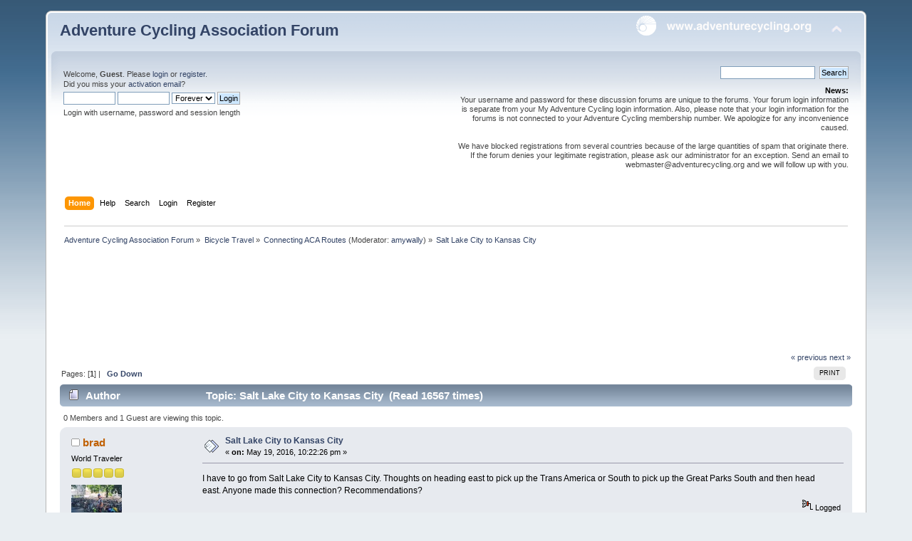

--- FILE ---
content_type: text/html; charset=UTF-8
request_url: https://forums.adventurecycling.org/index.php?topic=13890.msg72346
body_size: 7426
content:
<!DOCTYPE html PUBLIC "-//W3C//DTD XHTML 1.0 Transitional//EN" "http://www.w3.org/TR/xhtml1/DTD/xhtml1-transitional.dtd">
<html xmlns="http://www.w3.org/1999/xhtml">
<head>
	<link rel="stylesheet" type="text/css" href="https://forums.adventurecycling.org/Themes/ACA_Curve_Responsive/css/index.css?fin20" />
	<link rel="stylesheet" type="text/css" href="https://forums.adventurecycling.org/Themes/ACA_Curve_Responsive/css/responsive.css?fin20" />
	<link rel="stylesheet" type="text/css" href="https://forums.adventurecycling.org/Themes/default/css/webkit.css" />
	<script type="text/javascript" src="https://forums.adventurecycling.org/Themes/default/scripts/script.js?fin20"></script>
	<script type="text/javascript" src="https://forums.adventurecycling.org/Themes/ACA_Curve_Responsive/scripts/theme.js?fin20"></script>
	<script type="text/javascript"><!-- // --><![CDATA[
		var smf_theme_url = "https://forums.adventurecycling.org/Themes/ACA_Curve_Responsive";
		var smf_default_theme_url = "https://forums.adventurecycling.org/Themes/default";
		var smf_images_url = "https://forums.adventurecycling.org/Themes/ACA_Curve_Responsive/images";
		var smf_scripturl = "https://forums.adventurecycling.org/index.php?PHPSESSID=9fng76kc89t58v4tn57v27j9v1&amp;";
		var smf_iso_case_folding = true;
		var smf_charset = "UTF-8";
		var ajax_notification_text = "Loading...";
		var ajax_notification_cancel_text = "Cancel";
	// ]]></script>
	<meta http-equiv="Content-Type" content="text/html; charset=UTF-8" />
	<meta name="description" content="Salt Lake City to Kansas City" />
	<meta name="keywords" content="Bicycle, Bicycle Travel, Adventure Cycling, Adventure Cycling Association, Bike, Bike travel, Bike Packing, TransAm, Bicycle Touring, Bicycle Routes" />
	<title>Salt Lake City to Kansas City</title>
	<meta name="viewport" content="width=device-width, initial-scale=1" />
	<meta name="robots" content="noindex" />
	<link rel="canonical" href="https://forums.adventurecycling.org/index.php?topic=13890.0" />
	<link rel="help" href="https://forums.adventurecycling.org/index.php?PHPSESSID=9fng76kc89t58v4tn57v27j9v1&amp;action=help" />
	<link rel="search" href="https://forums.adventurecycling.org/index.php?PHPSESSID=9fng76kc89t58v4tn57v27j9v1&amp;action=search" />
	<link rel="contents" href="https://forums.adventurecycling.org/index.php?PHPSESSID=9fng76kc89t58v4tn57v27j9v1&amp;" />
	<link rel="alternate" type="application/rss+xml" title="Adventure Cycling Association Forum - RSS" href="https://forums.adventurecycling.org/index.php?PHPSESSID=9fng76kc89t58v4tn57v27j9v1&amp;type=rss;action=.xml" />
	<link rel="prev" href="https://forums.adventurecycling.org/index.php?PHPSESSID=9fng76kc89t58v4tn57v27j9v1&amp;topic=13890.0;prev_next=prev" />
	<link rel="next" href="https://forums.adventurecycling.org/index.php?PHPSESSID=9fng76kc89t58v4tn57v27j9v1&amp;topic=13890.0;prev_next=next" />
	<link rel="index" href="https://forums.adventurecycling.org/index.php?PHPSESSID=9fng76kc89t58v4tn57v27j9v1&amp;board=8.0" />
		<script type="text/javascript" src="https://forums.adventurecycling.org/Themes/default/scripts/captcha.js"></script>
        <!-- App Indexing for Google Search -->
        <link href="android-app://com.quoord.tapatalkpro.activity/tapatalk/forums.adventurecycling.org/?location=topic&amp;fid=8&amp;tid=13890&amp;perpage=15&amp;page=0&amp;channel=google-indexing" rel="alternate" />
        <link href="ios-app://307880732/tapatalk/forums.adventurecycling.org/?location=topic&amp;fid=8&amp;tid=13890&amp;perpage=15&amp;page=0&amp;channel=google-indexing" rel="alternate" />
        
        <link href="https://groups.tapatalk-cdn.com/static/manifest/manifest.json" rel="manifest">
        
        <meta name="apple-itunes-app" content="app-id=307880732, affiliate-data=at=10lR7C, app-argument=tapatalk://forums.adventurecycling.org/?location=topic&fid=8&tid=13890&perpage=15&page=0" />
        
	<link rel="shortcut icon" href="/favicon.ico" type="image/x-icon" />
	<link rel="icon" href="/favicon.ico" type="image/x-icon" />
</head>
<body>
<div id="wrapper" style="width: 90%">
	<div id="header"><div class="frame">
		<div id="top_section">
			<h1 class="forumtitle">
				<a href="https://forums.adventurecycling.org/index.php?PHPSESSID=9fng76kc89t58v4tn57v27j9v1&amp;">Adventure Cycling Association Forum</a>
			</h1>
			<img id="upshrink" src="https://forums.adventurecycling.org/Themes/ACA_Curve_Responsive/images/upshrink.png" alt="*" title="Shrink or expand the header." style="display: none;" />
			<a href="https://www.adventurecycling.org"><img id="smflogo" src="https://forums.adventurecycling.org/Themes/ACA_Curve_Responsive/images/acalogo.png" alt="Adventure Cycling Association" title="Adventure Cycling Association" /></a>
		</div>
		<div id="upper_section" class="middletext">
			<div class="user">
				<script type="text/javascript" src="https://forums.adventurecycling.org/Themes/default/scripts/sha1.js"></script>
				<form id="guest_form" action="https://forums.adventurecycling.org/index.php?PHPSESSID=9fng76kc89t58v4tn57v27j9v1&amp;action=login2" method="post" accept-charset="UTF-8"  onsubmit="hashLoginPassword(this, 'bb53560ba6c641c6bce6f116de88fcd0');">
					<div class="info">Welcome, <strong>Guest</strong>. Please <a href="https://forums.adventurecycling.org/index.php?PHPSESSID=9fng76kc89t58v4tn57v27j9v1&amp;action=login">login</a> or <a href="https://forums.adventurecycling.org/index.php?PHPSESSID=9fng76kc89t58v4tn57v27j9v1&amp;action=register">register</a>.<br />Did you miss your <a href="https://forums.adventurecycling.org/index.php?PHPSESSID=9fng76kc89t58v4tn57v27j9v1&amp;action=activate">activation email</a>?</div>
					<input type="text" name="user" size="10" class="input_text" />
					<input type="password" name="passwrd" size="10" class="input_password" />
					<select name="cookielength">
						<option value="60">1 Hour</option>
						<option value="1440">1 Day</option>
						<option value="10080">1 Week</option>
						<option value="43200">1 Month</option>
						<option value="-1" selected="selected">Forever</option>
					</select>
					<input type="submit" value="Login" class="button_submit" /><br />
					<div class="info">Login with username, password and session length</div>
					<input type="hidden" name="hash_passwrd" value="" /><input type="hidden" name="dadbf1f5bc" value="bb53560ba6c641c6bce6f116de88fcd0" />
				</form>
			</div>
			<div class="news normaltext">
				<form id="search_form" action="https://forums.adventurecycling.org/index.php?PHPSESSID=9fng76kc89t58v4tn57v27j9v1&amp;action=search2" method="post" accept-charset="UTF-8">
					<input type="text" name="search" value="" class="input_text" />&nbsp;
					<input type="submit" name="submit" value="Search" class="button_submit" />
					<input type="hidden" name="advanced" value="0" />
					<input type="hidden" name="topic" value="13890" /></form>
				<h2>News: </h2>
				<p>Your username and password for these discussion forums are unique to the forums. Your forum login information is separate from your My Adventure Cycling login information. Also, please note that your login information for the forums is not connected to your Adventure Cycling membership number. We apologize for any inconvenience caused.<br /><br />We have blocked registrations from several countries because of the large quantities of spam that originate there. If the forum denies your legitimate registration, please ask our administrator for an exception. Send an email to webmaster@adventurecycling.org and we will follow up with you.</p>
			</div>
		</div>
		<br class="clear" />
		<script type="text/javascript"><!-- // --><![CDATA[
			var oMainHeaderToggle = new smc_Toggle({
				bToggleEnabled: true,
				bCurrentlyCollapsed: false,
				aSwappableContainers: [
					'upper_section'
				],
				aSwapImages: [
					{
						sId: 'upshrink',
						srcExpanded: smf_images_url + '/upshrink.png',
						altExpanded: 'Shrink or expand the header.',
						srcCollapsed: smf_images_url + '/upshrink2.png',
						altCollapsed: 'Shrink or expand the header.'
					}
				],
				oThemeOptions: {
					bUseThemeSettings: false,
					sOptionName: 'collapse_header',
					sSessionVar: 'dadbf1f5bc',
					sSessionId: 'bb53560ba6c641c6bce6f116de88fcd0'
				},
				oCookieOptions: {
					bUseCookie: true,
					sCookieName: 'upshrink'
				}
			});
		// ]]></script>
		<div id="main_menu">
			<ul class="dropmenu" id="menu_nav">
				<li id="button_home">
					<a class="active firstlevel" href="https://forums.adventurecycling.org/index.php?PHPSESSID=9fng76kc89t58v4tn57v27j9v1&amp;">
						<span class="responsive_menu home"></span>

						<span class="last firstlevel">Home</span>
					</a>
				</li>
				<li id="button_help">
					<a class="firstlevel" href="https://forums.adventurecycling.org/index.php?PHPSESSID=9fng76kc89t58v4tn57v27j9v1&amp;action=help">
						<span class="responsive_menu help"></span>

						<span class="firstlevel">Help</span>
					</a>
				</li>
				<li id="button_search">
					<a class="firstlevel" href="https://forums.adventurecycling.org/index.php?PHPSESSID=9fng76kc89t58v4tn57v27j9v1&amp;action=search">
						<span class="responsive_menu search"></span>

						<span class="firstlevel">Search</span>
					</a>
				</li>
				<li id="button_login">
					<a class="firstlevel" href="https://forums.adventurecycling.org/index.php?PHPSESSID=9fng76kc89t58v4tn57v27j9v1&amp;action=login">
						<span class="responsive_menu login"></span>

						<span class="firstlevel">Login</span>
					</a>
				</li>
				<li id="button_register">
					<a class="firstlevel" href="https://forums.adventurecycling.org/index.php?PHPSESSID=9fng76kc89t58v4tn57v27j9v1&amp;action=register">
						<span class="responsive_menu register"></span>

						<span class="last firstlevel">Register</span>
					</a>
				</li>
			</ul>
		</div>
		<br class="clear" />
	</div></div>
	<div id="content_section"><div class="frame">
		<div id="main_content_section">
	<div class="navigate_section">
		<ul>
			<li>
				<a href="https://forums.adventurecycling.org/index.php?PHPSESSID=9fng76kc89t58v4tn57v27j9v1&amp;"><span>Adventure Cycling Association Forum</span></a> &#187;
			</li>
			<li>
				<a href="https://forums.adventurecycling.org/index.php?PHPSESSID=9fng76kc89t58v4tn57v27j9v1&amp;#c1"><span>Bicycle Travel</span></a> &#187;
			</li>
			<li>
				<a href="https://forums.adventurecycling.org/index.php?PHPSESSID=9fng76kc89t58v4tn57v27j9v1&amp;board=8.0"><span>Connecting ACA Routes</span></a> (Moderator: <a href="https://forums.adventurecycling.org/index.php?PHPSESSID=9fng76kc89t58v4tn57v27j9v1&amp;action=profile;u=38302" title="Board Moderator">amywally</a>) &#187;
			</li>
			<li class="last">
				<a href="https://forums.adventurecycling.org/index.php?PHPSESSID=9fng76kc89t58v4tn57v27j9v1&amp;topic=13890.0"><span>Salt Lake City to Kansas City</span></a>
			</li>
		</ul>
	</div><!--Headers--><!-- Global site tag (gtag.js) - Google Analytics -->
<script async src="https://www.googletagmanager.com/gtag/js?id=UA-856493-8"></script>
<script>
  window.dataLayer = window.dataLayer || [];
  function gtag(){dataLayer.push(arguments);}
  gtag('js', new Date());

  gtag('config', 'UA-856493-8');
</script>
<script async='async' src='https://www.googletagservices.com/tag/js/gpt.js'></script><script>
  var googletag = googletag || {};
  googletag.cmd = googletag.cmd || [];
</script><script>
  googletag.cmd.push(function() {
    googletag.defineSlot('/1375616/Forum_top', [728, 90], 'div-gpt-ad-1486603698879-0').addService(googletag.pubads());
    googletag.defineSlot('/1375616/Forum_bottom', [728, 90], 'div-gpt-ad-1486606801588-0').addService(googletag.pubads());
    googletag.pubads().enableSingleRequest();
    googletag.enableServices();
  });
</script>

<div style="clear: both;"> </div>
<!-- /1375616/Forum_top -->

<div id="div-gpt-ad-1486603698879-0" style="height:90px; width:728px; padding:15px; margin:0 auto;"><script>
googletag.cmd.push(function() { googletag.display('div-gpt-ad-1486603698879-0'); });
</script></div><!--End Headers-->
			<a id="top"></a>
			<a id="msg72346"></a><a id="new"></a>
			<div class="pagesection">
				<div class="nextlinks"><a href="https://forums.adventurecycling.org/index.php?PHPSESSID=9fng76kc89t58v4tn57v27j9v1&amp;topic=13890.0;prev_next=prev#new">&laquo; previous</a> <a href="https://forums.adventurecycling.org/index.php?PHPSESSID=9fng76kc89t58v4tn57v27j9v1&amp;topic=13890.0;prev_next=next#new">next &raquo;</a></div>
		<div class="buttonlist floatright">
			<ul>
				<li><a class="button_strip_print" href="https://forums.adventurecycling.org/index.php?PHPSESSID=9fng76kc89t58v4tn57v27j9v1&amp;action=printpage;topic=13890.0" rel="new_win nofollow"><span class="last">Print</span></a></li>
			</ul>
		</div>
				<div class="pagelinks floatleft">Pages: [<strong>1</strong>]  |  &nbsp;&nbsp;<a href="#lastPost"><strong>Go Down</strong></a></div>
			</div>
			<div id="forumposts">
				<div class="cat_bar">
					<h3 class="catbg">
						<img src="https://forums.adventurecycling.org/Themes/ACA_Curve_Responsive/images/topic/normal_post.gif" align="bottom" alt="" />
						<span id="author">Author</span>
						Topic: Salt Lake City to Kansas City &nbsp;(Read 16567 times)
					</h3>
				</div>
				<p id="whoisviewing" class="smalltext">0 Members and 1 Guest are viewing this topic.
				</p>
				<form action="https://forums.adventurecycling.org/index.php?PHPSESSID=9fng76kc89t58v4tn57v27j9v1&amp;action=quickmod2;topic=13890.0" method="post" accept-charset="UTF-8" name="quickModForm" id="quickModForm" style="margin: 0;" onsubmit="return oQuickModify.bInEditMode ? oQuickModify.modifySave('bb53560ba6c641c6bce6f116de88fcd0', 'dadbf1f5bc') : false">
				<div class="windowbg">
					<span class="topslice"><span></span></span>
					<div class="post_wrapper">
						<div class="poster">
							<h4>
								<img src="https://forums.adventurecycling.org/Themes/ACA_Curve_Responsive/images/useroff.gif" alt="Offline" />
								<a href="https://forums.adventurecycling.org/index.php?PHPSESSID=9fng76kc89t58v4tn57v27j9v1&amp;action=profile;u=417" title="View the profile of brad">brad</a>
							</h4>
							<ul class="reset smalltext" id="msg_72346_extra_info">
								<li class="postgroup">World Traveler</li>
								<li class="stars"><img src="https://forums.adventurecycling.org/Themes/ACA_Curve_Responsive/images/star.gif" alt="*" /><img src="https://forums.adventurecycling.org/Themes/ACA_Curve_Responsive/images/star.gif" alt="*" /><img src="https://forums.adventurecycling.org/Themes/ACA_Curve_Responsive/images/star.gif" alt="*" /><img src="https://forums.adventurecycling.org/Themes/ACA_Curve_Responsive/images/star.gif" alt="*" /><img src="https://forums.adventurecycling.org/Themes/ACA_Curve_Responsive/images/star.gif" alt="*" /></li>
								<li class="avatar">
									<a href="https://forums.adventurecycling.org/index.php?PHPSESSID=9fng76kc89t58v4tn57v27j9v1&amp;action=profile;u=417">
										<img class="avatar" src="https://forums.adventurecycling.org/index.php?PHPSESSID=9fng76kc89t58v4tn57v27j9v1&amp;action=dlattach;attach=190;type=avatar" alt="" />
									</a>
								</li>
								<li class="postcount">Posts: 154</li>
								<li class="profile">
									<ul>
										<li><a href="https://forums.adventurecycling.org/index.php?PHPSESSID=9fng76kc89t58v4tn57v27j9v1&amp;action=profile;u=417">View Profile</a></li>
										<li><a href="http://www.twitter.com/africahand" title="AfricaHand" target="_blank" rel="noopener noreferrer" class="new_win">WWW</a></li>
									</ul>
								</li>
							</ul>
						</div>
						<div class="postarea">
							<div class="flow_hidden">
								<div class="keyinfo">
									<div class="messageicon">
										<img src="https://forums.adventurecycling.org/Themes/ACA_Curve_Responsive/images/post/xx.gif" alt="" />
									</div>
									<h5 id="subject_72346">
										<a href="https://forums.adventurecycling.org/index.php?PHPSESSID=9fng76kc89t58v4tn57v27j9v1&amp;topic=13890.msg72346#msg72346" rel="nofollow">Salt Lake City to Kansas City</a>
									</h5>
									<div class="smalltext">&#171; <strong> on:</strong> May 19, 2016, 10:22:26 pm &#187;</div>
									<div id="msg_72346_quick_mod"></div>
								</div>
							</div>
							<div class="post">
								<div class="inner" id="msg_72346">I have to go from Salt Lake City to Kansas City. Thoughts on heading east to pick up the Trans America or South to pick up the Great Parks South and then head east. Anyone made this connection? Recommendations?</div>
							</div>
						</div>
						<div class="moderatorbar">
							<div class="smalltext modified" id="modified_72346">
							</div>
							<div class="smalltext reportlinks">
								<img src="https://forums.adventurecycling.org/Themes/ACA_Curve_Responsive/images/ip.gif" alt="" />
								Logged
							</div>
							<div class="signature" id="msg_72346_signature">If you reject the food, ignore the customs, fear the religion and avoid the people, you might better stay home. ~James Michener</div>
						</div>
					</div>
					<span class="botslice"><span></span></span>
				</div>
				<hr class="post_separator" />
				<a id="msg72741"></a>
				<div class="windowbg2">
					<span class="topslice"><span></span></span>
					<div class="post_wrapper">
						<div class="poster">
							<h4>
								<img src="https://forums.adventurecycling.org/Themes/ACA_Curve_Responsive/images/useroff.gif" alt="Offline" />
								<a href="https://forums.adventurecycling.org/index.php?PHPSESSID=9fng76kc89t58v4tn57v27j9v1&amp;action=profile;u=30410" title="View the profile of Bclayden">Bclayden</a>
							</h4>
							<ul class="reset smalltext" id="msg_72741_extra_info">
								<li class="postgroup">World Traveler</li>
								<li class="stars"><img src="https://forums.adventurecycling.org/Themes/ACA_Curve_Responsive/images/star.gif" alt="*" /><img src="https://forums.adventurecycling.org/Themes/ACA_Curve_Responsive/images/star.gif" alt="*" /><img src="https://forums.adventurecycling.org/Themes/ACA_Curve_Responsive/images/star.gif" alt="*" /><img src="https://forums.adventurecycling.org/Themes/ACA_Curve_Responsive/images/star.gif" alt="*" /><img src="https://forums.adventurecycling.org/Themes/ACA_Curve_Responsive/images/star.gif" alt="*" /></li>
								<li class="postcount">Posts: 115</li>
								<li class="profile">
									<ul>
										<li><a href="https://forums.adventurecycling.org/index.php?PHPSESSID=9fng76kc89t58v4tn57v27j9v1&amp;action=profile;u=30410">View Profile</a></li>
									</ul>
								</li>
							</ul>
						</div>
						<div class="postarea">
							<div class="flow_hidden">
								<div class="keyinfo">
									<div class="messageicon">
										<img src="https://forums.adventurecycling.org/Themes/ACA_Curve_Responsive/images/post/xx.gif" alt="" />
									</div>
									<h5 id="subject_72741">
										<a href="https://forums.adventurecycling.org/index.php?PHPSESSID=9fng76kc89t58v4tn57v27j9v1&amp;topic=13890.msg72741#msg72741" rel="nofollow">Re: Salt Lake City to Kansas City</a>
									</h5>
									<div class="smalltext">&#171; <strong>Reply #1 on:</strong> June 28, 2016, 10:48:26 am &#187;</div>
									<div id="msg_72741_quick_mod"></div>
								</div>
							</div>
							<div class="post">
								<div class="inner" id="msg_72741">An alternate...Not sure if this is much help but I covered your route entirely without riding along any ACA routes and it was excellent. From SLC on the Emigrant Trail my route went up into Wyoming and picked up the Platte Rivver to cross Nebraska, met the Missouri River at St Joseph and then down to KC. Nice riding conditions, no major climbs once past the Wasatch Range but most riding in WY above is 7000&#039; msl...crossing Continental Divide would have been unnoticeable if not for the sign marking it.&nbsp; <br /><br />Each riding day at 90-120 miles with motel overnights in Evanston, Farson, Lander, Alcova and Douglas, WY... Scottsbluff, North Platte, Kearny, Nelson, NE...and Marysville, KS.&nbsp; <br /><br />My goal was to follow, from Sacramento, CA-St Joseph, MO, the historic 1860s Pony Express horseback mail route hence its roundabout nature. The route also follows several emigrant trails, Oregon Trail, Morman Trail, etc., which typically followed the easiest path across the vast American West.&nbsp; Not direct but without major obstacles. <br /><br />Some of the towns in WY are quite far apart but this route offers solid and safe riding conditions if you enjoy solitude and long days in the saddle. </div>
							</div>
						</div>
						<div class="moderatorbar">
							<div class="smalltext modified" id="modified_72741">
								&#171; <em>Last Edit: June 28, 2016, 11:31:40 am by Bclayden</em> &#187;
							</div>
							<div class="smalltext reportlinks">
								<img src="https://forums.adventurecycling.org/Themes/ACA_Curve_Responsive/images/ip.gif" alt="" />
								Logged
							</div>
						</div>
					</div>
					<span class="botslice"><span></span></span>
				</div>
				<hr class="post_separator" />
				<a id="msg72743"></a>
				<div class="windowbg">
					<span class="topslice"><span></span></span>
					<div class="post_wrapper">
						<div class="poster">
							<h4>
								<img src="https://forums.adventurecycling.org/Themes/ACA_Curve_Responsive/images/useroff.gif" alt="Offline" />
								<a href="https://forums.adventurecycling.org/index.php?PHPSESSID=9fng76kc89t58v4tn57v27j9v1&amp;action=profile;u=417" title="View the profile of brad">brad</a>
							</h4>
							<ul class="reset smalltext" id="msg_72743_extra_info">
								<li class="postgroup">World Traveler</li>
								<li class="stars"><img src="https://forums.adventurecycling.org/Themes/ACA_Curve_Responsive/images/star.gif" alt="*" /><img src="https://forums.adventurecycling.org/Themes/ACA_Curve_Responsive/images/star.gif" alt="*" /><img src="https://forums.adventurecycling.org/Themes/ACA_Curve_Responsive/images/star.gif" alt="*" /><img src="https://forums.adventurecycling.org/Themes/ACA_Curve_Responsive/images/star.gif" alt="*" /><img src="https://forums.adventurecycling.org/Themes/ACA_Curve_Responsive/images/star.gif" alt="*" /></li>
								<li class="avatar">
									<a href="https://forums.adventurecycling.org/index.php?PHPSESSID=9fng76kc89t58v4tn57v27j9v1&amp;action=profile;u=417">
										<img class="avatar" src="https://forums.adventurecycling.org/index.php?PHPSESSID=9fng76kc89t58v4tn57v27j9v1&amp;action=dlattach;attach=190;type=avatar" alt="" />
									</a>
								</li>
								<li class="postcount">Posts: 154</li>
								<li class="profile">
									<ul>
										<li><a href="https://forums.adventurecycling.org/index.php?PHPSESSID=9fng76kc89t58v4tn57v27j9v1&amp;action=profile;u=417">View Profile</a></li>
										<li><a href="http://www.twitter.com/africahand" title="AfricaHand" target="_blank" rel="noopener noreferrer" class="new_win">WWW</a></li>
									</ul>
								</li>
							</ul>
						</div>
						<div class="postarea">
							<div class="flow_hidden">
								<div class="keyinfo">
									<div class="messageicon">
										<img src="https://forums.adventurecycling.org/Themes/ACA_Curve_Responsive/images/post/xx.gif" alt="" />
									</div>
									<h5 id="subject_72743">
										<a href="https://forums.adventurecycling.org/index.php?PHPSESSID=9fng76kc89t58v4tn57v27j9v1&amp;topic=13890.msg72743#msg72743" rel="nofollow">Re: Salt Lake City to Kansas City</a>
									</h5>
									<div class="smalltext">&#171; <strong>Reply #2 on:</strong> June 28, 2016, 01:21:52 pm &#187;</div>
									<div id="msg_72743_quick_mod"></div>
								</div>
							</div>
							<div class="post">
								<div class="inner" id="msg_72743">I am thinking to retrace part of your route - at least into Wyoming until I can pick up the TransAmerica. What route did you take out of SLC? Did you have to ride on I80 or I84? </div>
							</div>
						</div>
						<div class="moderatorbar">
							<div class="smalltext modified" id="modified_72743">
							</div>
							<div class="smalltext reportlinks">
								<img src="https://forums.adventurecycling.org/Themes/ACA_Curve_Responsive/images/ip.gif" alt="" />
								Logged
							</div>
							<div class="signature" id="msg_72743_signature">If you reject the food, ignore the customs, fear the religion and avoid the people, you might better stay home. ~James Michener</div>
						</div>
					</div>
					<span class="botslice"><span></span></span>
				</div>
				<hr class="post_separator" />
				<a id="msg72744"></a>
				<div class="windowbg2">
					<span class="topslice"><span></span></span>
					<div class="post_wrapper">
						<div class="poster">
							<h4>
								<img src="https://forums.adventurecycling.org/Themes/ACA_Curve_Responsive/images/useroff.gif" alt="Offline" />
								<a href="https://forums.adventurecycling.org/index.php?PHPSESSID=9fng76kc89t58v4tn57v27j9v1&amp;action=profile;u=30410" title="View the profile of Bclayden">Bclayden</a>
							</h4>
							<ul class="reset smalltext" id="msg_72744_extra_info">
								<li class="postgroup">World Traveler</li>
								<li class="stars"><img src="https://forums.adventurecycling.org/Themes/ACA_Curve_Responsive/images/star.gif" alt="*" /><img src="https://forums.adventurecycling.org/Themes/ACA_Curve_Responsive/images/star.gif" alt="*" /><img src="https://forums.adventurecycling.org/Themes/ACA_Curve_Responsive/images/star.gif" alt="*" /><img src="https://forums.adventurecycling.org/Themes/ACA_Curve_Responsive/images/star.gif" alt="*" /><img src="https://forums.adventurecycling.org/Themes/ACA_Curve_Responsive/images/star.gif" alt="*" /></li>
								<li class="postcount">Posts: 115</li>
								<li class="profile">
									<ul>
										<li><a href="https://forums.adventurecycling.org/index.php?PHPSESSID=9fng76kc89t58v4tn57v27j9v1&amp;action=profile;u=30410">View Profile</a></li>
									</ul>
								</li>
							</ul>
						</div>
						<div class="postarea">
							<div class="flow_hidden">
								<div class="keyinfo">
									<div class="messageicon">
										<img src="https://forums.adventurecycling.org/Themes/ACA_Curve_Responsive/images/post/xx.gif" alt="" />
									</div>
									<h5 id="subject_72744">
										<a href="https://forums.adventurecycling.org/index.php?PHPSESSID=9fng76kc89t58v4tn57v27j9v1&amp;topic=13890.msg72744#msg72744" rel="nofollow">Re: Salt Lake City to Kansas City</a>
									</h5>
									<div class="smalltext">&#171; <strong>Reply #3 on:</strong> June 28, 2016, 02:29:10 pm &#187;</div>
									<div id="msg_72744_quick_mod"></div>
								</div>
							</div>
							<div class="post">
								<div class="inner" id="msg_72744">There is a 5-10 mile stretch on I-80 leaving Evanston..not too bad...otherwise all good backcountry and mostly quiet highways.<br />The route I mapped out (day 1) left SLC up Emigrant Canyon Rd. Joined Rte 65, Echo Dam Rd, Chalk Creek Rd (several miles packed dirt) into Evanston, WY. The next 2 days: Rtes 189/28 to Lander where you can meet the TransAm. <br /><br />Midway Between Kemmerer and Lander is the very small community of Farson, WY which offers 1 rough motel and a diner next door.&nbsp; That&#039;s the only overnight option for 150-200 miles as I recall. </div>
							</div>
						</div>
						<div class="moderatorbar">
							<div class="smalltext modified" id="modified_72744">
								&#171; <em>Last Edit: June 28, 2016, 05:37:09 pm by Bclayden</em> &#187;
							</div>
							<div class="smalltext reportlinks">
								<img src="https://forums.adventurecycling.org/Themes/ACA_Curve_Responsive/images/ip.gif" alt="" />
								Logged
							</div>
						</div>
					</div>
					<span class="botslice"><span></span></span>
				</div>
				<hr class="post_separator" />
				</form>
			</div>
			<a id="lastPost"></a>
			<div class="pagesection">
				
		<div class="buttonlist floatright">
			<ul>
				<li><a class="button_strip_print" href="https://forums.adventurecycling.org/index.php?PHPSESSID=9fng76kc89t58v4tn57v27j9v1&amp;action=printpage;topic=13890.0" rel="new_win nofollow"><span class="last">Print</span></a></li>
			</ul>
		</div>
				<div class="pagelinks floatleft">Pages: [<strong>1</strong>]  |  &nbsp;&nbsp;<a href="#top"><strong>Go Up</strong></a></div>
				<div class="nextlinks_bottom"><a href="https://forums.adventurecycling.org/index.php?PHPSESSID=9fng76kc89t58v4tn57v27j9v1&amp;topic=13890.0;prev_next=prev#new">&laquo; previous</a> <a href="https://forums.adventurecycling.org/index.php?PHPSESSID=9fng76kc89t58v4tn57v27j9v1&amp;topic=13890.0;prev_next=next#new">next &raquo;</a></div>
			</div>
	<div class="navigate_section">
		<ul>
			<li>
				<a href="https://forums.adventurecycling.org/index.php?PHPSESSID=9fng76kc89t58v4tn57v27j9v1&amp;"><span>Adventure Cycling Association Forum</span></a> &#187;
			</li>
			<li>
				<a href="https://forums.adventurecycling.org/index.php?PHPSESSID=9fng76kc89t58v4tn57v27j9v1&amp;#c1"><span>Bicycle Travel</span></a> &#187;
			</li>
			<li>
				<a href="https://forums.adventurecycling.org/index.php?PHPSESSID=9fng76kc89t58v4tn57v27j9v1&amp;board=8.0"><span>Connecting ACA Routes</span></a> (Moderator: <a href="https://forums.adventurecycling.org/index.php?PHPSESSID=9fng76kc89t58v4tn57v27j9v1&amp;action=profile;u=38302" title="Board Moderator">amywally</a>) &#187;
			</li>
			<li class="last">
				<a href="https://forums.adventurecycling.org/index.php?PHPSESSID=9fng76kc89t58v4tn57v27j9v1&amp;topic=13890.0"><span>Salt Lake City to Kansas City</span></a>
			</li>
		</ul>
	</div>
			<div id="moderationbuttons"></div>
			<div class="plainbox" id="display_jump_to">&nbsp;</div>
		<br class="clear" />
				<script type="text/javascript" src="https://forums.adventurecycling.org/Themes/default/scripts/topic.js"></script>
				<script type="text/javascript"><!-- // --><![CDATA[
					if ('XMLHttpRequest' in window)
					{
						var oQuickModify = new QuickModify({
							sScriptUrl: smf_scripturl,
							bShowModify: true,
							iTopicId: 13890,
							sTemplateBodyEdit: '\n\t\t\t\t\t\t\t\t<div id="quick_edit_body_container" style="width: 90%">\n\t\t\t\t\t\t\t\t\t<div id="error_box" style="padding: 4px;" class="error"><' + '/div>\n\t\t\t\t\t\t\t\t\t<textarea class="editor" name="message" rows="12" style="width: 100%; margin-bottom: 10px;" tabindex="1">%body%<' + '/textarea><br />\n\t\t\t\t\t\t\t\t\t<input type="hidden" name="dadbf1f5bc" value="bb53560ba6c641c6bce6f116de88fcd0" />\n\t\t\t\t\t\t\t\t\t<input type="hidden" name="topic" value="13890" />\n\t\t\t\t\t\t\t\t\t<input type="hidden" name="msg" value="%msg_id%" />\n\t\t\t\t\t\t\t\t\t<div class="righttext">\n\t\t\t\t\t\t\t\t\t\t<input type="submit" name="post" value="Save" tabindex="2" onclick="return oQuickModify.modifySave(\'bb53560ba6c641c6bce6f116de88fcd0\', \'dadbf1f5bc\');" accesskey="s" class="button_submit" />&nbsp;&nbsp;<input type="submit" name="cancel" value="Cancel" tabindex="3" onclick="return oQuickModify.modifyCancel();" class="button_submit" />\n\t\t\t\t\t\t\t\t\t<' + '/div>\n\t\t\t\t\t\t\t\t<' + '/div>',
							sTemplateSubjectEdit: '<input type="text" style="width: 90%;" name="subject" value="%subject%" size="80" maxlength="80" tabindex="4" class="input_text" />',
							sTemplateBodyNormal: '%body%',
							sTemplateSubjectNormal: '<a hr'+'ef="https://forums.adventurecycling.org/index.php?PHPSESSID=9fng76kc89t58v4tn57v27j9v1&amp;'+'?topic=13890.msg%msg_id%#msg%msg_id%" rel="nofollow">%subject%<' + '/a>',
							sTemplateTopSubject: 'Topic: %subject% &nbsp;(Read 16567 times)',
							sErrorBorderStyle: '1px solid red'
						});

						aJumpTo[aJumpTo.length] = new JumpTo({
							sContainerId: "display_jump_to",
							sJumpToTemplate: "<label class=\"smalltext\" for=\"%select_id%\">Jump to:<" + "/label> %dropdown_list%",
							iCurBoardId: 8,
							iCurBoardChildLevel: 0,
							sCurBoardName: "Connecting ACA Routes",
							sBoardChildLevelIndicator: "==",
							sBoardPrefix: "=> ",
							sCatSeparator: "-----------------------------",
							sCatPrefix: "",
							sGoButtonLabel: "go"
						});

						aIconLists[aIconLists.length] = new IconList({
							sBackReference: "aIconLists[" + aIconLists.length + "]",
							sIconIdPrefix: "msg_icon_",
							sScriptUrl: smf_scripturl,
							bShowModify: true,
							iBoardId: 8,
							iTopicId: 13890,
							sSessionId: "bb53560ba6c641c6bce6f116de88fcd0",
							sSessionVar: "dadbf1f5bc",
							sLabelIconList: "Message Icon",
							sBoxBackground: "transparent",
							sBoxBackgroundHover: "#ffffff",
							iBoxBorderWidthHover: 1,
							sBoxBorderColorHover: "#adadad" ,
							sContainerBackground: "#ffffff",
							sContainerBorder: "1px solid #adadad",
							sItemBorder: "1px solid #ffffff",
							sItemBorderHover: "1px dotted gray",
							sItemBackground: "transparent",
							sItemBackgroundHover: "#e0e0f0"
						});
					}
				// ]]></script>
			<script type="text/javascript"><!-- // --><![CDATA[
				var verificationpostHandle = new smfCaptcha("https://forums.adventurecycling.org/index.php?PHPSESSID=9fng76kc89t58v4tn57v27j9v1&amp;action=verificationcode;vid=post;rand=8bc6ad78e4a762fca55f80804bd39331", "post", 1);
			// ]]></script><!--Footers--><div style="clear: both;"> </div>
<!-- /1375616/Forum_bottom -->

<div id="div-gpt-ad-1486606801588-0" style="height:90px; width:728px; padding:15px; margin:0 auto;"><script>
googletag.cmd.push(function() { googletag.display('div-gpt-ad-1486606801588-0'); });
</script></div>
<!--End Footers-->
		</div>
	</div></div>
	<div id="footer_section"><div class="frame">
		<ul class="reset">
			<li class="copyright"><span class="smalltext">© Copyright 1997-2024 <a href="http://www.adventurecycling.org">Adventure Cycling Association</a></span><br />
						
			<span class="smalltext" style="display: inline; visibility: visible; font-family: Verdana, Arial, sans-serif;"><a href="https://forums.adventurecycling.org/index.php?PHPSESSID=9fng76kc89t58v4tn57v27j9v1&amp;action=credits" title="Simple Machines Forum" target="_blank" class="new_win">SMF 2.0.19</a> |
 <a href="https://www.simplemachines.org/about/smf/license.php" title="License" target="_blank" class="new_win">SMF &copy; 2021</a>, <a href="https://www.simplemachines.org" title="Simple Machines" target="_blank" class="new_win">Simple Machines</a>
			</span>
</li>
			<li><a id="button_xhtml" href="http://validator.w3.org/check?uri=referer" target="_blank" class="new_win" title="Valid XHTML 1.0!"><span>XHTML</span></a></li>
			<li><a id="button_rss" href="https://forums.adventurecycling.org/index.php?PHPSESSID=9fng76kc89t58v4tn57v27j9v1&amp;action=.xml;type=rss" class="new_win"><span>RSS</span></a></li>
			<li class="last"><a id="button_wap2" href="https://forums.adventurecycling.org/index.php?PHPSESSID=9fng76kc89t58v4tn57v27j9v1&amp;wap2" class="new_win"><span>WAP2</span></a></li>
		</ul>
		<p>Page created in 0.384 seconds with 23 queries.</p>
	</div></div>
</div>
</body></html>

--- FILE ---
content_type: text/html; charset=utf-8
request_url: https://www.google.com/recaptcha/api2/aframe
body_size: 266
content:
<!DOCTYPE HTML><html><head><meta http-equiv="content-type" content="text/html; charset=UTF-8"></head><body><script nonce="ls_0eXJMvxim-H5wSsKmKw">/** Anti-fraud and anti-abuse applications only. See google.com/recaptcha */ try{var clients={'sodar':'https://pagead2.googlesyndication.com/pagead/sodar?'};window.addEventListener("message",function(a){try{if(a.source===window.parent){var b=JSON.parse(a.data);var c=clients[b['id']];if(c){var d=document.createElement('img');d.src=c+b['params']+'&rc='+(localStorage.getItem("rc::a")?sessionStorage.getItem("rc::b"):"");window.document.body.appendChild(d);sessionStorage.setItem("rc::e",parseInt(sessionStorage.getItem("rc::e")||0)+1);localStorage.setItem("rc::h",'1766453703448');}}}catch(b){}});window.parent.postMessage("_grecaptcha_ready", "*");}catch(b){}</script></body></html>